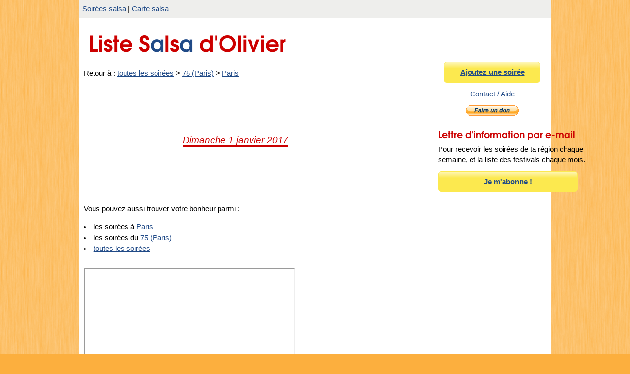

--- FILE ---
content_type: text/html; charset=UTF-8
request_url: https://salsa.faurax.fr/index.php/evt/20240711-36416
body_size: 4171
content:

<!DOCTYPE html>
<html xmlns="http://www.w3.org/1999/xhtml"  xmlns:og="http://ogp.me/ns#" lang="fr">
<head>
    <meta http-equiv="Content-Security-Policy" content="default-src https: 'unsafe-inline'; script-src https: 'unsafe-inline' data:; object-src 'none'; frame-ancestors 'none'; " />
<!--
<meta http-equiv="Content-Security-Policy" content="default-src 'self' 'unsafe-inline' https://www.paypalobjects.com; script-src 'self' 'unsafe-inline' https://www.google-analytics.com; object-src 'none'; frame-ancestors 'none'; " />
                                                  -->
    <meta http-equiv="Content-Type" content="text/html; charset=UTF-8" />
<!-- mobile:non -->

<style type="text/css">
h1 {
	/*text-indent : -10000px;
	background: url(/banniere-longue.png) no-repeat left center;*/
	min-height: 60px;
}
</style>
	
<link rel="stylesheet" href="/style-helper.php" type="text/css" onload="window.performance.mark('lso-css');" />
<style type="text/css">body
{
    background: #fcaf3e;
/* url(../img/mots.png);*/
}

/* Seulement sur un grand affichage */
@media screen and (min-width:960px)
{
    body
    {
        background-image: url(/img/texture2.png);
    }
}
</style><title>BachataBastilleJeudiOpenAir@StudioJahido (Paris) - Liste Salsa d'Olivier</title>
<link rel="canonical" href="http://salsa.faurax.fr/index.php/evt/20170101-36416" />
<meta name="description" content="Cubaine Bachata Kizomba  18h45 → 00h30, gratuit"/>
<meta property="og:title" content="BachataBastilleJeudiOpenAir@StudioJahido (Paris)"/>
<meta property="og:type" content="article"/>
<meta property="og:url" content="https://salsa.faurax.fr/index.php/evt/20240000-36416"/>
<meta property="og:description" content="dimanche  1 janv., Cubaine Bachata Kizomba  18h45 → 00h30, gratuit | Hello les amis!!!❤️
La nouvelle soirée plein air Bachata Bastille Jeudi (BBJ) est devenue incontournable à PARIS.
On vous attend dès 18h45 pour un cours évolutif de Bachata et on lance la musique au plus tard à 20h15  
➡️PROGRAMME
18h45 : accueil by Team StudioJahido
19h : cours évolutif de Bac..."/>
	     
    <meta property="og:site_name" content="La Liste Salsa d'Olivier"/>
    <meta property="og:locale" content="fr_FR" />
    <meta property="twitter:type" content="summary" />
    <meta property="twitter:site" content="@ListeSalsa" />
    <meta property="fb:admins" content="524993574"/>

    <meta name="theme-color" content="#fcaf3e"/>
    <link rel="manifest" href="/manifest.json">
    <link rel="shortcut icon" type="image/png" href="//salsa.faurax.fr/favicon1.png" />
    <link rel="apple-touch-icon" type="image/png" href="//salsa.faurax.fr/favicon1-iphone.png"/>
    <meta name="viewport" content="width=device-width,initial-scale=1.0"/>

<!-- Google tag (gtag.js) -->
<script async src="https://www.googletagmanager.com/gtag/js?id=G-BETEY9DE1T"></script>
<script>
  window.dataLayer = window.dataLayer || [];
  function gtag(){dataLayer.push(arguments);}
  gtag('js', new Date());

  gtag('config', 'G-BETEY9DE1T');
  gtag('event', 'oftest', {}); // test si OK dans GA4
</script>
<script type="text/javascript">

  (function(i,s,o,g,r,a,m){i['GoogleAnalyticsObject']=r;i[r]=i[r]||function(){
  (i[r].q=i[r].q||[]).push(arguments)},i[r].l=1*new Date();a=s.createElement(o),
  m=s.getElementsByTagName(o)[0];a.async=1;a.src=g;m.parentNode.insertBefore(a,m)
  })(window,document,'script','//www.google-analytics.com/analytics.js','ga');

  ga('create', 'UA-1560209-5', 'auto');
  ga('require', 'displayfeatures');
  ga('send', 'pageview');

</script>
<script type="text/javascript" src="//platform.twitter.com/widgets.js"></script></head>

<body onload="window.performance.mark('lso-bodyonload')">
    <script type="text/javascript">
     window.performance.mark('lso-body');
    </script>

    <!-- Mozilla/5.0 (Macintosh; Intel Mac OS X 10_15_7) AppleWebKit/537.36 (KHTML, like Gecko) Chrome/131.0.0.0 Safari/537.36; ClaudeBot/1.0; +claudebot@anthropic.com)  -->    <!-- ClickTale Top part -->
    <script type="text/javascript">
     var WRInitTime=(new Date()).getTime();
    </script>
    <!-- ClickTale end of Top part -->

    <div id="contenu">

	

<div class="nomobile" style="margin:0px 0px 1em 0px;padding:0.5em;background-color:#eeeeec;">
<a style="" href="/">Soirées salsa</a> | <a style="" href="/carte.php">Carte salsa</a></div>


	
	<div id="liste" class="conteneur12">
	    
	    <h1 style="margin-bottom:0em" class="grid12">
		<a href="/" style="text-decoration:none">
		    Liste S<span class="bleu">a</span>ls<span class="bleu">a</span> d'Olivier
		</a></h1>

	    <script type="text/javascript">
	     window.performance.mark("lso-logo");
	    </script>

	    
<div style="margin-bottom:1em;" class="mobile grid12">
<a  onClick="ga('send', 'event', 'ajout', 'lienenvoi-mobile');"  id="lienenvoi-mobile" class="bouton lienenvoi" href="/nouveau.php">Ajoutez une soirée</a>
 </div>                                                                                                                   <!--  --><p class="grid9">Retour à : <a href="/">toutes les soirées</a> &gt; <a href="/index.php/dpt/75">75 (Paris)</a> &gt; <a href="/index.php/Paris">Paris</a></p>
<div style="" class="grid3 nomobile">
  <a  onClick="ga('send', 'event', 'ajout', 'lienenvoi');"  id="lienenvoi" class="bouton" href="/nouveau.php">Ajoutez une soirée</a>
<p style="text-align:center" class="nomobile"><a href="/FAQ.php">Contact / Aide</a></p>
<form action="https://www.paypal.com/cgi-bin/webscr" method="post" style="text-align:center" class="nomobile">
<input type="hidden" name="cmd" value="_s-xclick">
<input type="hidden" name="hosted_button_id" value="P56PT6NLC7FTW">
<input type="image" src="https://www.paypalobjects.com/fr_FR/FR/i/btn/btn_donate_SM.gif" name="submit" alt="Faire un don PayPal" style="border:0px">
</form>
<p style="text-align:center" class="nomobile">
<!--
<a href="//flattr.com/thing/1167786/Liste-Salsa-dOlivier" target="_blank">
<img src="//api.flattr.com/button/flattr-badge-large.png" alt="Flatter cela" title="Flattr" style="border:0px" /></a>
-->
<!-- <script src="https://liberapay.com/ofaurax/widgets/button.js"></script>
<noscript>
<a href="https://liberapay.com/ofaurax"><img src="https://liberapay.com/assets/widgets/donate.svg"></a>
</noscript> -->

</p>

</div>

	    <div class="clear"></div>

	    <div class="grid6">
		
	    </div>


	    <div class="clear"></div>

<div class="pair conteneur12"><div class="date grid8" id="date20170101"><span class="intitule">Dimanche  1 janvier 2017</span>&nbsp;</div><div class="grid4 push1">
<h3>Lettre d'information par e-mail</h3>
Pour recevoir les soirées de ta région chaque semaine, et
la liste des festivals chaque mois.
<p><a  onClick="ga('send', 'event', 'sidepub', 'lettredinfo');"  href="http://eepurl.com/AYBOD" class="bouton">Je m'abonne !</a></p></div><div class="grid6 nomobile"><p style="">Vous pouvez aussi trouver votre bonheur parmi :</p><ul><li>les soirées à <a href="/index.php/Paris">Paris</a></li><li>les soirées du <a href="/index.php/dpt/75">75 (Paris)</a></li><li><a href="/">toutes les soirées</a></li></ul>
<div class="nomobile">
<iframe style="margin-top:1em" width="425" height="350" src="https://maps.google.fr/maps?iwloc=&amp;output=embed&amp;q=48.8538629,2.3699636"></iframe>
</div>
</div><div class="clear"></div>
</div><!-- HOP -->
	</div>

	
<script type="text/javascript" src="/menudate.js"></script>
		<!-- <script type="text/javascript" src="/menulieu.js"></script> -->

	<!--
	     <script type="text/javascript" src="/smooth-src-comments.js"></script>
	-->

	
<p style="margin: 2em 1em" class="grid12">
<em>Page générée en 0.078 secondes (1 résultat) par Olivier Faurax,<br/>à partir des informations qu'on veut bien lui fournir :)</em><br/>
<!-- Expérimental : <a href="?onepage">version monolithique</a> -->
</p>
	<!-- IP: 18.216.219.193 -->

<!-- ClickTale Bottom part -->
<div id="ClickTaleDiv" style="display: none;"></div>
<script type="text/javascript">
if(document.location.protocol!='https:')
  document.write(unescape("%3Cscript%20src='" +'http://cdn.clicktale.net/www/' + "WRe15.js'%20type='text/javascript'%3E%3C/script%3E"));
</script>
<script type="text/javascript">
if(typeof ClickTale=='function') ClickTale(2356,0.01,"www03");
</script>
<!-- ClickTale end of Bottom part -->
		
	
<div class="grid4">
<h2>Groupe Facebook</h2>
	    <a href="https://www.facebook.com/pages/La-Liste-Salsa-dOlivier/273425833181">Clique ici pour aller sur le groupe Facebook</a></div>
<div class="grid4">
<ul id="menu">
<!-- <li>Rejoignez le <a href="https://www.facebook.com/pages/La-Liste-Salsa-dOlivier/273425833181">groupe Facebook</a></li> -->
<li><a href="http://lalistesalsadolivier.uservoice.com/forums/39973-general">Votez</a> pour des améliorations !</li>
<li>Voir <a href="/?j=yesterday">les soirées d'hier</a></li>
<li><a href="/partenaires.php">Amis &amp; partenaires</a></li>
<li><a href="/FAQ.php">Contactez-moi</a> (questions, publicité, ...)</li>
<!-- <li><a href="http://stats.pingdom.com/n8e5v2m3egzu">Disponibilité du site</a></li> -->
<li><a href="/FAQ.php#legal">Mentions légales</a></li>
<li><a href="http://lespepitesdaure.fr/">Les Pépites d'Auré</a></li>
</ul>
</div>
	
	<div class="clear">&nbsp;</div> <!-- pour le fond jusqu'en bas -->
    </div> <!-- #contenu -->

    
    <script type="text/javascript">
     window.performance.mark('lso-endbody');
    </script>
</body>
</html>


--- FILE ---
content_type: text/javascript
request_url: https://salsa.faurax.fr/menudate.js
body_size: 1527
content:

// Fonction récupérée, qui a l'air de tout gérer suivant les navigateurs
function current_y()
{
    body=document.body;
    d=document.documentElement;
    if (body && body.scrollTop) return body.scrollTop;
    if (d && d.scrollTop) return d.scrollTop;
    if (window.pageYOffset) return window.pageYOffset;
    return 0;
}

// Fonction récupérée, qui a l'air de tout gérer suivant les navigateurs
function get_y(elt)
{
    var gy = elt.offsetTop;
    
    //    if (elt.offsetParent)
    //	while (elt = elt.offsetParent)
    //	    gy += elt.offsetTop;
    
    return gy;
}

function smoothscroll(id)
{
  var cible = document.getElementById(id);
  var cible_y = get_y(cible);

  //  while(cible_y != current_y())
      {
	  //alert("coucou "+current_y()+' '+cible_y);
	  scrollstep(id);
      }

  return true;
}

var timer;

function scrollstep(id)
{
  var speed = 8;

  // hauteur de la partie visible du document
  var i = window.innerHeight || document.documentElement.clientHeight;
  // hauteur totale du document
  var h = document.body.scrollHeight;
  // y de la cible
  var d = document.getElementById(id).offsetTop;
  // y courant
  var a = current_y();

  // si la cible est après le maximum scrollable, on va au max scrollable
  if(d > h-i) d = h-i;

  //alert("coucou "+a+' '+cible_y);
  if(d>a)
      if(h-d>i)
	  {
	      //alert("truc"+(Math.ceil((d-a)/speed)));
	      a+=Math.ceil((d-a)/speed);
	  }
      else
	  {
	      //alert("truc2"+(Math.ceil((d-a-(h-d))/speed)));
	      //a+=Math.ceil((d-a-(h-d))/speed);
	      a+=Math.ceil((d-a)/speed);
	  }
  else
      {
		  //alert("truc3 "+d+" "+((d-a)/speed));
	  a += Math.ceil((d-a)/speed);
      }
  //window.scrollTo(0,a);

  clearTimeout(timer);
  if(d != a)
      {
	  //timer = setTimeout("scrollstep('"+id+"')", 50);

	  var steps = 100;
	  var timestep = 1000/steps;
	  for(var i=0; i<steps+1; i++)
	      {
		  var x = i/steps;
		  setTimeout("window.scrollTo(0,"+
			     (a+Math.ceil( // (1-x^2)*x^2 + x^2*(1-(x-1)^2)
					  (d-a)*(-2*Math.pow(x,4) + 2*Math.pow(x,3) + Math.pow(x,2))
					  ))
			     +")", i*timestep);
	      }
      }

//  if(a==d || Scroller.offsetTop==a)
//    clearInterval(Scroller.interval);
//Scroller.offsetTop=a;
}

function gen_liste_date(id)
{
  // on récupère l'objet ul
  var parent = document.getElementById(id);
  // on le vide
  parent.innerHTML = '';

  // on récupère la liste des éléments avec class="date"
  var dates = document.getElementsByClassName('date');

  // maximum de dates affichées
  var max_date = 10;
  max_date = 200; // pas de limite

  // pour chacun de ces éléments...
  for(i = 0; i < dates.length; i++)
    {
      // on crée un "li"
      var tmp = document.createElement('li');
      // on crée un "a" (lien)
      var tmp2 = document.createElement('a');
      
      if(dates.item(i).id) // si l'elt courant a un id (ex: machin)
	  {
	      tmp2.href = '#'+dates.item(i).id; // le href du a, c'est "#machin"
	      tmp2.setAttribute("onclick", 'smoothscroll("'+dates.item(i).id+'")');

	      tmp2.onclick = function(e) {
		  //alert("clicked");
		  
		  // And stop the actual click happening
		  if (window.event) {
		      window.event.cancelBubble = true;
		      window.event.returnValue = false;
		  }
		  
		  if (e && e.preventDefault && e.stopPropagation) {
		      e.preventDefault();
		      e.stopPropagation();
		      }

		  if(this.href.indexOf("#") == -1) return;
		  //alert("id:"+this.href.substr(this.href.indexOf("#")+1));
		  smoothscroll(this.href.substr(this.href.indexOf("#")+1));
	      }
	  }
      else
	  continue; // sinon, on passe à la date suivante (on saute le reste)
      
      if(i >= max_date) // si on atteint le max de date
	  {
	      // le texte du li, c'est "..."
	      tmp.textContent = '...';
	      parent.appendChild(tmp); // on ajoute le "li" dans le "ul"
	      break; // on sort si on a atteint le max de date
	  }
      else
	  {
	      // le texte du lien, c'est le texte du titre
	      tmp2.textContent = dates.item(i).childNodes[0].textContent;
	      tmp.appendChild(tmp2); // on ajoute le "a" dans le "li"
	      parent.appendChild(tmp); // on ajoute le "li" dans le "ul"
	  }
    } 
}

// Fonction spéciale pour la partie admin
function gen_liste_date_admin(id)
{
  var parent = document.getElementById(id);
  var dates = document.getElementsByTagName('h2');

  parent.innerHTML='';

  for(i = 0; i < dates.length; i++)
    {
      var tmp = document.createElement('li');
      var tmp2 = document.createElement('a');

      if(dates.item(i).id)
	  tmp2.href = '#'+dates.item(i).id;

      tmp2.textContent = dates.item(i).textContent;
      tmp.appendChild(tmp2);
      parent.appendChild(tmp);
    } 
}

